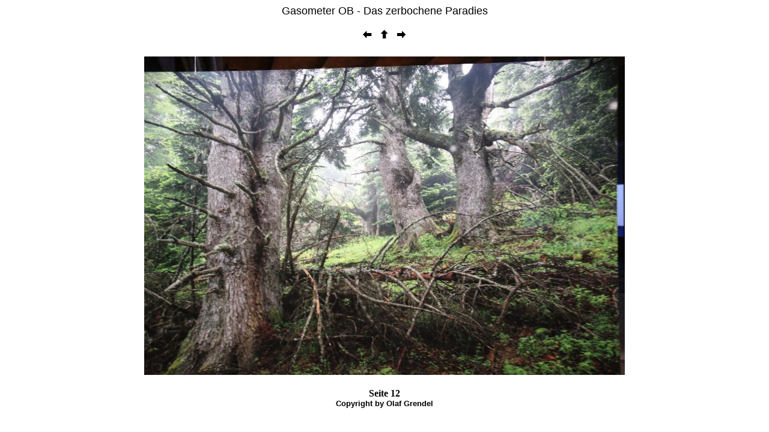

--- FILE ---
content_type: text/html
request_url: https://www.sport-art-events.de/Webalben/Freizeit/Das_zerbrochene_Paradies/page/image12.html
body_size: 359
content:
<html>
<head>
<title>Das_zerbrochene_Paradies</title>
<meta http-equiv="Content-Type" content="text/html;">
<meta name="GENERATOR" content="uWebAbm">
</head>
<body>
<div align="center"><font face="Arial" size="4" color="#000000">Gasometer OB - Das zerbochene Paradies</font></div>
<basefont size="2" face="Verdana"><br>
<center>
<a href="image11.html" OnMouseOver="window.status='Vor'; return true"><img src="IndPrev.gif" alt="Vor" border=0></a>
<a href="../Das_zerbrochene_Paradies1.html" OnMouseOver="window.status='Index'; return true"><img src="IndBack.gif" alt="Index" border=0></a>
<a href="image13.html" OnMouseOver="window.status='N�chste'; return true"><img src="IndNext.gif" alt="N�chste" border=0></a>
</center>
<p>
<div align="center"><center>

<table cellpadding="0" cellspacing="6">
<tr>
<td align="center" valign="top">
<table cellpadding="0" cellspacing="0">
<tr>
<td align="center" valign="top">
<table align="center" cellpadding="0" cellspacing="0">
<tr>
<td align="center" valign="middle">
<img src="../Images/IMG_6247.jpg" alt="../Images/IMG_6247.jpg" align="top" width="800" height="530"></td>
</tr>
</table>
</td>
</tr>
</table>
</td>
</tr>
</table>
</center></div>
<p>
<center>
<b>Seite 12</b><br>
<div align="center"><font face="Arial" size="2" color="#000000"><b>Copyright by  Olaf Grendel</b></font></div>
</center>
</body>
</html>
